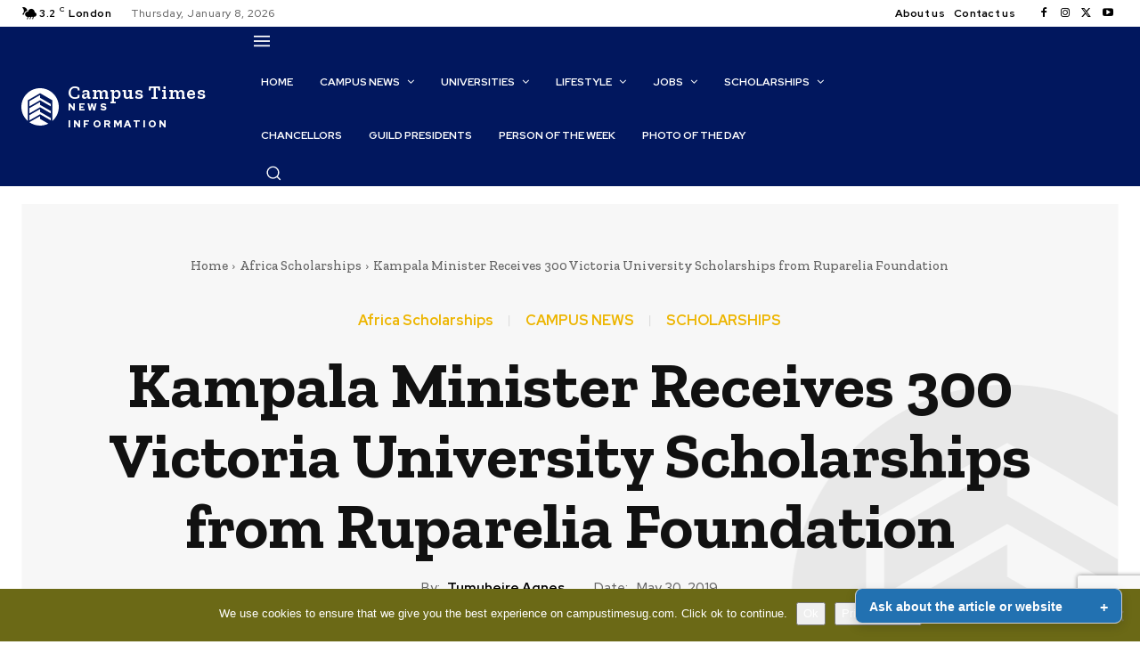

--- FILE ---
content_type: text/html; charset=utf-8
request_url: https://www.google.com/recaptcha/api2/anchor?ar=1&k=6LcVPBcrAAAAAJ_DtXwaQx_ZHgJqJ32i1JtVUDt1&co=aHR0cHM6Ly93d3cuY2FtcHVzdGltZXN1Zy5jb206NDQz&hl=en&v=9TiwnJFHeuIw_s0wSd3fiKfN&size=invisible&anchor-ms=20000&execute-ms=30000&cb=xef32dud2v8u
body_size: 48149
content:
<!DOCTYPE HTML><html dir="ltr" lang="en"><head><meta http-equiv="Content-Type" content="text/html; charset=UTF-8">
<meta http-equiv="X-UA-Compatible" content="IE=edge">
<title>reCAPTCHA</title>
<style type="text/css">
/* cyrillic-ext */
@font-face {
  font-family: 'Roboto';
  font-style: normal;
  font-weight: 400;
  font-stretch: 100%;
  src: url(//fonts.gstatic.com/s/roboto/v48/KFO7CnqEu92Fr1ME7kSn66aGLdTylUAMa3GUBHMdazTgWw.woff2) format('woff2');
  unicode-range: U+0460-052F, U+1C80-1C8A, U+20B4, U+2DE0-2DFF, U+A640-A69F, U+FE2E-FE2F;
}
/* cyrillic */
@font-face {
  font-family: 'Roboto';
  font-style: normal;
  font-weight: 400;
  font-stretch: 100%;
  src: url(//fonts.gstatic.com/s/roboto/v48/KFO7CnqEu92Fr1ME7kSn66aGLdTylUAMa3iUBHMdazTgWw.woff2) format('woff2');
  unicode-range: U+0301, U+0400-045F, U+0490-0491, U+04B0-04B1, U+2116;
}
/* greek-ext */
@font-face {
  font-family: 'Roboto';
  font-style: normal;
  font-weight: 400;
  font-stretch: 100%;
  src: url(//fonts.gstatic.com/s/roboto/v48/KFO7CnqEu92Fr1ME7kSn66aGLdTylUAMa3CUBHMdazTgWw.woff2) format('woff2');
  unicode-range: U+1F00-1FFF;
}
/* greek */
@font-face {
  font-family: 'Roboto';
  font-style: normal;
  font-weight: 400;
  font-stretch: 100%;
  src: url(//fonts.gstatic.com/s/roboto/v48/KFO7CnqEu92Fr1ME7kSn66aGLdTylUAMa3-UBHMdazTgWw.woff2) format('woff2');
  unicode-range: U+0370-0377, U+037A-037F, U+0384-038A, U+038C, U+038E-03A1, U+03A3-03FF;
}
/* math */
@font-face {
  font-family: 'Roboto';
  font-style: normal;
  font-weight: 400;
  font-stretch: 100%;
  src: url(//fonts.gstatic.com/s/roboto/v48/KFO7CnqEu92Fr1ME7kSn66aGLdTylUAMawCUBHMdazTgWw.woff2) format('woff2');
  unicode-range: U+0302-0303, U+0305, U+0307-0308, U+0310, U+0312, U+0315, U+031A, U+0326-0327, U+032C, U+032F-0330, U+0332-0333, U+0338, U+033A, U+0346, U+034D, U+0391-03A1, U+03A3-03A9, U+03B1-03C9, U+03D1, U+03D5-03D6, U+03F0-03F1, U+03F4-03F5, U+2016-2017, U+2034-2038, U+203C, U+2040, U+2043, U+2047, U+2050, U+2057, U+205F, U+2070-2071, U+2074-208E, U+2090-209C, U+20D0-20DC, U+20E1, U+20E5-20EF, U+2100-2112, U+2114-2115, U+2117-2121, U+2123-214F, U+2190, U+2192, U+2194-21AE, U+21B0-21E5, U+21F1-21F2, U+21F4-2211, U+2213-2214, U+2216-22FF, U+2308-230B, U+2310, U+2319, U+231C-2321, U+2336-237A, U+237C, U+2395, U+239B-23B7, U+23D0, U+23DC-23E1, U+2474-2475, U+25AF, U+25B3, U+25B7, U+25BD, U+25C1, U+25CA, U+25CC, U+25FB, U+266D-266F, U+27C0-27FF, U+2900-2AFF, U+2B0E-2B11, U+2B30-2B4C, U+2BFE, U+3030, U+FF5B, U+FF5D, U+1D400-1D7FF, U+1EE00-1EEFF;
}
/* symbols */
@font-face {
  font-family: 'Roboto';
  font-style: normal;
  font-weight: 400;
  font-stretch: 100%;
  src: url(//fonts.gstatic.com/s/roboto/v48/KFO7CnqEu92Fr1ME7kSn66aGLdTylUAMaxKUBHMdazTgWw.woff2) format('woff2');
  unicode-range: U+0001-000C, U+000E-001F, U+007F-009F, U+20DD-20E0, U+20E2-20E4, U+2150-218F, U+2190, U+2192, U+2194-2199, U+21AF, U+21E6-21F0, U+21F3, U+2218-2219, U+2299, U+22C4-22C6, U+2300-243F, U+2440-244A, U+2460-24FF, U+25A0-27BF, U+2800-28FF, U+2921-2922, U+2981, U+29BF, U+29EB, U+2B00-2BFF, U+4DC0-4DFF, U+FFF9-FFFB, U+10140-1018E, U+10190-1019C, U+101A0, U+101D0-101FD, U+102E0-102FB, U+10E60-10E7E, U+1D2C0-1D2D3, U+1D2E0-1D37F, U+1F000-1F0FF, U+1F100-1F1AD, U+1F1E6-1F1FF, U+1F30D-1F30F, U+1F315, U+1F31C, U+1F31E, U+1F320-1F32C, U+1F336, U+1F378, U+1F37D, U+1F382, U+1F393-1F39F, U+1F3A7-1F3A8, U+1F3AC-1F3AF, U+1F3C2, U+1F3C4-1F3C6, U+1F3CA-1F3CE, U+1F3D4-1F3E0, U+1F3ED, U+1F3F1-1F3F3, U+1F3F5-1F3F7, U+1F408, U+1F415, U+1F41F, U+1F426, U+1F43F, U+1F441-1F442, U+1F444, U+1F446-1F449, U+1F44C-1F44E, U+1F453, U+1F46A, U+1F47D, U+1F4A3, U+1F4B0, U+1F4B3, U+1F4B9, U+1F4BB, U+1F4BF, U+1F4C8-1F4CB, U+1F4D6, U+1F4DA, U+1F4DF, U+1F4E3-1F4E6, U+1F4EA-1F4ED, U+1F4F7, U+1F4F9-1F4FB, U+1F4FD-1F4FE, U+1F503, U+1F507-1F50B, U+1F50D, U+1F512-1F513, U+1F53E-1F54A, U+1F54F-1F5FA, U+1F610, U+1F650-1F67F, U+1F687, U+1F68D, U+1F691, U+1F694, U+1F698, U+1F6AD, U+1F6B2, U+1F6B9-1F6BA, U+1F6BC, U+1F6C6-1F6CF, U+1F6D3-1F6D7, U+1F6E0-1F6EA, U+1F6F0-1F6F3, U+1F6F7-1F6FC, U+1F700-1F7FF, U+1F800-1F80B, U+1F810-1F847, U+1F850-1F859, U+1F860-1F887, U+1F890-1F8AD, U+1F8B0-1F8BB, U+1F8C0-1F8C1, U+1F900-1F90B, U+1F93B, U+1F946, U+1F984, U+1F996, U+1F9E9, U+1FA00-1FA6F, U+1FA70-1FA7C, U+1FA80-1FA89, U+1FA8F-1FAC6, U+1FACE-1FADC, U+1FADF-1FAE9, U+1FAF0-1FAF8, U+1FB00-1FBFF;
}
/* vietnamese */
@font-face {
  font-family: 'Roboto';
  font-style: normal;
  font-weight: 400;
  font-stretch: 100%;
  src: url(//fonts.gstatic.com/s/roboto/v48/KFO7CnqEu92Fr1ME7kSn66aGLdTylUAMa3OUBHMdazTgWw.woff2) format('woff2');
  unicode-range: U+0102-0103, U+0110-0111, U+0128-0129, U+0168-0169, U+01A0-01A1, U+01AF-01B0, U+0300-0301, U+0303-0304, U+0308-0309, U+0323, U+0329, U+1EA0-1EF9, U+20AB;
}
/* latin-ext */
@font-face {
  font-family: 'Roboto';
  font-style: normal;
  font-weight: 400;
  font-stretch: 100%;
  src: url(//fonts.gstatic.com/s/roboto/v48/KFO7CnqEu92Fr1ME7kSn66aGLdTylUAMa3KUBHMdazTgWw.woff2) format('woff2');
  unicode-range: U+0100-02BA, U+02BD-02C5, U+02C7-02CC, U+02CE-02D7, U+02DD-02FF, U+0304, U+0308, U+0329, U+1D00-1DBF, U+1E00-1E9F, U+1EF2-1EFF, U+2020, U+20A0-20AB, U+20AD-20C0, U+2113, U+2C60-2C7F, U+A720-A7FF;
}
/* latin */
@font-face {
  font-family: 'Roboto';
  font-style: normal;
  font-weight: 400;
  font-stretch: 100%;
  src: url(//fonts.gstatic.com/s/roboto/v48/KFO7CnqEu92Fr1ME7kSn66aGLdTylUAMa3yUBHMdazQ.woff2) format('woff2');
  unicode-range: U+0000-00FF, U+0131, U+0152-0153, U+02BB-02BC, U+02C6, U+02DA, U+02DC, U+0304, U+0308, U+0329, U+2000-206F, U+20AC, U+2122, U+2191, U+2193, U+2212, U+2215, U+FEFF, U+FFFD;
}
/* cyrillic-ext */
@font-face {
  font-family: 'Roboto';
  font-style: normal;
  font-weight: 500;
  font-stretch: 100%;
  src: url(//fonts.gstatic.com/s/roboto/v48/KFO7CnqEu92Fr1ME7kSn66aGLdTylUAMa3GUBHMdazTgWw.woff2) format('woff2');
  unicode-range: U+0460-052F, U+1C80-1C8A, U+20B4, U+2DE0-2DFF, U+A640-A69F, U+FE2E-FE2F;
}
/* cyrillic */
@font-face {
  font-family: 'Roboto';
  font-style: normal;
  font-weight: 500;
  font-stretch: 100%;
  src: url(//fonts.gstatic.com/s/roboto/v48/KFO7CnqEu92Fr1ME7kSn66aGLdTylUAMa3iUBHMdazTgWw.woff2) format('woff2');
  unicode-range: U+0301, U+0400-045F, U+0490-0491, U+04B0-04B1, U+2116;
}
/* greek-ext */
@font-face {
  font-family: 'Roboto';
  font-style: normal;
  font-weight: 500;
  font-stretch: 100%;
  src: url(//fonts.gstatic.com/s/roboto/v48/KFO7CnqEu92Fr1ME7kSn66aGLdTylUAMa3CUBHMdazTgWw.woff2) format('woff2');
  unicode-range: U+1F00-1FFF;
}
/* greek */
@font-face {
  font-family: 'Roboto';
  font-style: normal;
  font-weight: 500;
  font-stretch: 100%;
  src: url(//fonts.gstatic.com/s/roboto/v48/KFO7CnqEu92Fr1ME7kSn66aGLdTylUAMa3-UBHMdazTgWw.woff2) format('woff2');
  unicode-range: U+0370-0377, U+037A-037F, U+0384-038A, U+038C, U+038E-03A1, U+03A3-03FF;
}
/* math */
@font-face {
  font-family: 'Roboto';
  font-style: normal;
  font-weight: 500;
  font-stretch: 100%;
  src: url(//fonts.gstatic.com/s/roboto/v48/KFO7CnqEu92Fr1ME7kSn66aGLdTylUAMawCUBHMdazTgWw.woff2) format('woff2');
  unicode-range: U+0302-0303, U+0305, U+0307-0308, U+0310, U+0312, U+0315, U+031A, U+0326-0327, U+032C, U+032F-0330, U+0332-0333, U+0338, U+033A, U+0346, U+034D, U+0391-03A1, U+03A3-03A9, U+03B1-03C9, U+03D1, U+03D5-03D6, U+03F0-03F1, U+03F4-03F5, U+2016-2017, U+2034-2038, U+203C, U+2040, U+2043, U+2047, U+2050, U+2057, U+205F, U+2070-2071, U+2074-208E, U+2090-209C, U+20D0-20DC, U+20E1, U+20E5-20EF, U+2100-2112, U+2114-2115, U+2117-2121, U+2123-214F, U+2190, U+2192, U+2194-21AE, U+21B0-21E5, U+21F1-21F2, U+21F4-2211, U+2213-2214, U+2216-22FF, U+2308-230B, U+2310, U+2319, U+231C-2321, U+2336-237A, U+237C, U+2395, U+239B-23B7, U+23D0, U+23DC-23E1, U+2474-2475, U+25AF, U+25B3, U+25B7, U+25BD, U+25C1, U+25CA, U+25CC, U+25FB, U+266D-266F, U+27C0-27FF, U+2900-2AFF, U+2B0E-2B11, U+2B30-2B4C, U+2BFE, U+3030, U+FF5B, U+FF5D, U+1D400-1D7FF, U+1EE00-1EEFF;
}
/* symbols */
@font-face {
  font-family: 'Roboto';
  font-style: normal;
  font-weight: 500;
  font-stretch: 100%;
  src: url(//fonts.gstatic.com/s/roboto/v48/KFO7CnqEu92Fr1ME7kSn66aGLdTylUAMaxKUBHMdazTgWw.woff2) format('woff2');
  unicode-range: U+0001-000C, U+000E-001F, U+007F-009F, U+20DD-20E0, U+20E2-20E4, U+2150-218F, U+2190, U+2192, U+2194-2199, U+21AF, U+21E6-21F0, U+21F3, U+2218-2219, U+2299, U+22C4-22C6, U+2300-243F, U+2440-244A, U+2460-24FF, U+25A0-27BF, U+2800-28FF, U+2921-2922, U+2981, U+29BF, U+29EB, U+2B00-2BFF, U+4DC0-4DFF, U+FFF9-FFFB, U+10140-1018E, U+10190-1019C, U+101A0, U+101D0-101FD, U+102E0-102FB, U+10E60-10E7E, U+1D2C0-1D2D3, U+1D2E0-1D37F, U+1F000-1F0FF, U+1F100-1F1AD, U+1F1E6-1F1FF, U+1F30D-1F30F, U+1F315, U+1F31C, U+1F31E, U+1F320-1F32C, U+1F336, U+1F378, U+1F37D, U+1F382, U+1F393-1F39F, U+1F3A7-1F3A8, U+1F3AC-1F3AF, U+1F3C2, U+1F3C4-1F3C6, U+1F3CA-1F3CE, U+1F3D4-1F3E0, U+1F3ED, U+1F3F1-1F3F3, U+1F3F5-1F3F7, U+1F408, U+1F415, U+1F41F, U+1F426, U+1F43F, U+1F441-1F442, U+1F444, U+1F446-1F449, U+1F44C-1F44E, U+1F453, U+1F46A, U+1F47D, U+1F4A3, U+1F4B0, U+1F4B3, U+1F4B9, U+1F4BB, U+1F4BF, U+1F4C8-1F4CB, U+1F4D6, U+1F4DA, U+1F4DF, U+1F4E3-1F4E6, U+1F4EA-1F4ED, U+1F4F7, U+1F4F9-1F4FB, U+1F4FD-1F4FE, U+1F503, U+1F507-1F50B, U+1F50D, U+1F512-1F513, U+1F53E-1F54A, U+1F54F-1F5FA, U+1F610, U+1F650-1F67F, U+1F687, U+1F68D, U+1F691, U+1F694, U+1F698, U+1F6AD, U+1F6B2, U+1F6B9-1F6BA, U+1F6BC, U+1F6C6-1F6CF, U+1F6D3-1F6D7, U+1F6E0-1F6EA, U+1F6F0-1F6F3, U+1F6F7-1F6FC, U+1F700-1F7FF, U+1F800-1F80B, U+1F810-1F847, U+1F850-1F859, U+1F860-1F887, U+1F890-1F8AD, U+1F8B0-1F8BB, U+1F8C0-1F8C1, U+1F900-1F90B, U+1F93B, U+1F946, U+1F984, U+1F996, U+1F9E9, U+1FA00-1FA6F, U+1FA70-1FA7C, U+1FA80-1FA89, U+1FA8F-1FAC6, U+1FACE-1FADC, U+1FADF-1FAE9, U+1FAF0-1FAF8, U+1FB00-1FBFF;
}
/* vietnamese */
@font-face {
  font-family: 'Roboto';
  font-style: normal;
  font-weight: 500;
  font-stretch: 100%;
  src: url(//fonts.gstatic.com/s/roboto/v48/KFO7CnqEu92Fr1ME7kSn66aGLdTylUAMa3OUBHMdazTgWw.woff2) format('woff2');
  unicode-range: U+0102-0103, U+0110-0111, U+0128-0129, U+0168-0169, U+01A0-01A1, U+01AF-01B0, U+0300-0301, U+0303-0304, U+0308-0309, U+0323, U+0329, U+1EA0-1EF9, U+20AB;
}
/* latin-ext */
@font-face {
  font-family: 'Roboto';
  font-style: normal;
  font-weight: 500;
  font-stretch: 100%;
  src: url(//fonts.gstatic.com/s/roboto/v48/KFO7CnqEu92Fr1ME7kSn66aGLdTylUAMa3KUBHMdazTgWw.woff2) format('woff2');
  unicode-range: U+0100-02BA, U+02BD-02C5, U+02C7-02CC, U+02CE-02D7, U+02DD-02FF, U+0304, U+0308, U+0329, U+1D00-1DBF, U+1E00-1E9F, U+1EF2-1EFF, U+2020, U+20A0-20AB, U+20AD-20C0, U+2113, U+2C60-2C7F, U+A720-A7FF;
}
/* latin */
@font-face {
  font-family: 'Roboto';
  font-style: normal;
  font-weight: 500;
  font-stretch: 100%;
  src: url(//fonts.gstatic.com/s/roboto/v48/KFO7CnqEu92Fr1ME7kSn66aGLdTylUAMa3yUBHMdazQ.woff2) format('woff2');
  unicode-range: U+0000-00FF, U+0131, U+0152-0153, U+02BB-02BC, U+02C6, U+02DA, U+02DC, U+0304, U+0308, U+0329, U+2000-206F, U+20AC, U+2122, U+2191, U+2193, U+2212, U+2215, U+FEFF, U+FFFD;
}
/* cyrillic-ext */
@font-face {
  font-family: 'Roboto';
  font-style: normal;
  font-weight: 900;
  font-stretch: 100%;
  src: url(//fonts.gstatic.com/s/roboto/v48/KFO7CnqEu92Fr1ME7kSn66aGLdTylUAMa3GUBHMdazTgWw.woff2) format('woff2');
  unicode-range: U+0460-052F, U+1C80-1C8A, U+20B4, U+2DE0-2DFF, U+A640-A69F, U+FE2E-FE2F;
}
/* cyrillic */
@font-face {
  font-family: 'Roboto';
  font-style: normal;
  font-weight: 900;
  font-stretch: 100%;
  src: url(//fonts.gstatic.com/s/roboto/v48/KFO7CnqEu92Fr1ME7kSn66aGLdTylUAMa3iUBHMdazTgWw.woff2) format('woff2');
  unicode-range: U+0301, U+0400-045F, U+0490-0491, U+04B0-04B1, U+2116;
}
/* greek-ext */
@font-face {
  font-family: 'Roboto';
  font-style: normal;
  font-weight: 900;
  font-stretch: 100%;
  src: url(//fonts.gstatic.com/s/roboto/v48/KFO7CnqEu92Fr1ME7kSn66aGLdTylUAMa3CUBHMdazTgWw.woff2) format('woff2');
  unicode-range: U+1F00-1FFF;
}
/* greek */
@font-face {
  font-family: 'Roboto';
  font-style: normal;
  font-weight: 900;
  font-stretch: 100%;
  src: url(//fonts.gstatic.com/s/roboto/v48/KFO7CnqEu92Fr1ME7kSn66aGLdTylUAMa3-UBHMdazTgWw.woff2) format('woff2');
  unicode-range: U+0370-0377, U+037A-037F, U+0384-038A, U+038C, U+038E-03A1, U+03A3-03FF;
}
/* math */
@font-face {
  font-family: 'Roboto';
  font-style: normal;
  font-weight: 900;
  font-stretch: 100%;
  src: url(//fonts.gstatic.com/s/roboto/v48/KFO7CnqEu92Fr1ME7kSn66aGLdTylUAMawCUBHMdazTgWw.woff2) format('woff2');
  unicode-range: U+0302-0303, U+0305, U+0307-0308, U+0310, U+0312, U+0315, U+031A, U+0326-0327, U+032C, U+032F-0330, U+0332-0333, U+0338, U+033A, U+0346, U+034D, U+0391-03A1, U+03A3-03A9, U+03B1-03C9, U+03D1, U+03D5-03D6, U+03F0-03F1, U+03F4-03F5, U+2016-2017, U+2034-2038, U+203C, U+2040, U+2043, U+2047, U+2050, U+2057, U+205F, U+2070-2071, U+2074-208E, U+2090-209C, U+20D0-20DC, U+20E1, U+20E5-20EF, U+2100-2112, U+2114-2115, U+2117-2121, U+2123-214F, U+2190, U+2192, U+2194-21AE, U+21B0-21E5, U+21F1-21F2, U+21F4-2211, U+2213-2214, U+2216-22FF, U+2308-230B, U+2310, U+2319, U+231C-2321, U+2336-237A, U+237C, U+2395, U+239B-23B7, U+23D0, U+23DC-23E1, U+2474-2475, U+25AF, U+25B3, U+25B7, U+25BD, U+25C1, U+25CA, U+25CC, U+25FB, U+266D-266F, U+27C0-27FF, U+2900-2AFF, U+2B0E-2B11, U+2B30-2B4C, U+2BFE, U+3030, U+FF5B, U+FF5D, U+1D400-1D7FF, U+1EE00-1EEFF;
}
/* symbols */
@font-face {
  font-family: 'Roboto';
  font-style: normal;
  font-weight: 900;
  font-stretch: 100%;
  src: url(//fonts.gstatic.com/s/roboto/v48/KFO7CnqEu92Fr1ME7kSn66aGLdTylUAMaxKUBHMdazTgWw.woff2) format('woff2');
  unicode-range: U+0001-000C, U+000E-001F, U+007F-009F, U+20DD-20E0, U+20E2-20E4, U+2150-218F, U+2190, U+2192, U+2194-2199, U+21AF, U+21E6-21F0, U+21F3, U+2218-2219, U+2299, U+22C4-22C6, U+2300-243F, U+2440-244A, U+2460-24FF, U+25A0-27BF, U+2800-28FF, U+2921-2922, U+2981, U+29BF, U+29EB, U+2B00-2BFF, U+4DC0-4DFF, U+FFF9-FFFB, U+10140-1018E, U+10190-1019C, U+101A0, U+101D0-101FD, U+102E0-102FB, U+10E60-10E7E, U+1D2C0-1D2D3, U+1D2E0-1D37F, U+1F000-1F0FF, U+1F100-1F1AD, U+1F1E6-1F1FF, U+1F30D-1F30F, U+1F315, U+1F31C, U+1F31E, U+1F320-1F32C, U+1F336, U+1F378, U+1F37D, U+1F382, U+1F393-1F39F, U+1F3A7-1F3A8, U+1F3AC-1F3AF, U+1F3C2, U+1F3C4-1F3C6, U+1F3CA-1F3CE, U+1F3D4-1F3E0, U+1F3ED, U+1F3F1-1F3F3, U+1F3F5-1F3F7, U+1F408, U+1F415, U+1F41F, U+1F426, U+1F43F, U+1F441-1F442, U+1F444, U+1F446-1F449, U+1F44C-1F44E, U+1F453, U+1F46A, U+1F47D, U+1F4A3, U+1F4B0, U+1F4B3, U+1F4B9, U+1F4BB, U+1F4BF, U+1F4C8-1F4CB, U+1F4D6, U+1F4DA, U+1F4DF, U+1F4E3-1F4E6, U+1F4EA-1F4ED, U+1F4F7, U+1F4F9-1F4FB, U+1F4FD-1F4FE, U+1F503, U+1F507-1F50B, U+1F50D, U+1F512-1F513, U+1F53E-1F54A, U+1F54F-1F5FA, U+1F610, U+1F650-1F67F, U+1F687, U+1F68D, U+1F691, U+1F694, U+1F698, U+1F6AD, U+1F6B2, U+1F6B9-1F6BA, U+1F6BC, U+1F6C6-1F6CF, U+1F6D3-1F6D7, U+1F6E0-1F6EA, U+1F6F0-1F6F3, U+1F6F7-1F6FC, U+1F700-1F7FF, U+1F800-1F80B, U+1F810-1F847, U+1F850-1F859, U+1F860-1F887, U+1F890-1F8AD, U+1F8B0-1F8BB, U+1F8C0-1F8C1, U+1F900-1F90B, U+1F93B, U+1F946, U+1F984, U+1F996, U+1F9E9, U+1FA00-1FA6F, U+1FA70-1FA7C, U+1FA80-1FA89, U+1FA8F-1FAC6, U+1FACE-1FADC, U+1FADF-1FAE9, U+1FAF0-1FAF8, U+1FB00-1FBFF;
}
/* vietnamese */
@font-face {
  font-family: 'Roboto';
  font-style: normal;
  font-weight: 900;
  font-stretch: 100%;
  src: url(//fonts.gstatic.com/s/roboto/v48/KFO7CnqEu92Fr1ME7kSn66aGLdTylUAMa3OUBHMdazTgWw.woff2) format('woff2');
  unicode-range: U+0102-0103, U+0110-0111, U+0128-0129, U+0168-0169, U+01A0-01A1, U+01AF-01B0, U+0300-0301, U+0303-0304, U+0308-0309, U+0323, U+0329, U+1EA0-1EF9, U+20AB;
}
/* latin-ext */
@font-face {
  font-family: 'Roboto';
  font-style: normal;
  font-weight: 900;
  font-stretch: 100%;
  src: url(//fonts.gstatic.com/s/roboto/v48/KFO7CnqEu92Fr1ME7kSn66aGLdTylUAMa3KUBHMdazTgWw.woff2) format('woff2');
  unicode-range: U+0100-02BA, U+02BD-02C5, U+02C7-02CC, U+02CE-02D7, U+02DD-02FF, U+0304, U+0308, U+0329, U+1D00-1DBF, U+1E00-1E9F, U+1EF2-1EFF, U+2020, U+20A0-20AB, U+20AD-20C0, U+2113, U+2C60-2C7F, U+A720-A7FF;
}
/* latin */
@font-face {
  font-family: 'Roboto';
  font-style: normal;
  font-weight: 900;
  font-stretch: 100%;
  src: url(//fonts.gstatic.com/s/roboto/v48/KFO7CnqEu92Fr1ME7kSn66aGLdTylUAMa3yUBHMdazQ.woff2) format('woff2');
  unicode-range: U+0000-00FF, U+0131, U+0152-0153, U+02BB-02BC, U+02C6, U+02DA, U+02DC, U+0304, U+0308, U+0329, U+2000-206F, U+20AC, U+2122, U+2191, U+2193, U+2212, U+2215, U+FEFF, U+FFFD;
}

</style>
<link rel="stylesheet" type="text/css" href="https://www.gstatic.com/recaptcha/releases/9TiwnJFHeuIw_s0wSd3fiKfN/styles__ltr.css">
<script nonce="8SDfnySEYAmB_rK4FVl1-g" type="text/javascript">window['__recaptcha_api'] = 'https://www.google.com/recaptcha/api2/';</script>
<script type="text/javascript" src="https://www.gstatic.com/recaptcha/releases/9TiwnJFHeuIw_s0wSd3fiKfN/recaptcha__en.js" nonce="8SDfnySEYAmB_rK4FVl1-g">
      
    </script></head>
<body><div id="rc-anchor-alert" class="rc-anchor-alert"></div>
<input type="hidden" id="recaptcha-token" value="[base64]">
<script type="text/javascript" nonce="8SDfnySEYAmB_rK4FVl1-g">
      recaptcha.anchor.Main.init("[\x22ainput\x22,[\x22bgdata\x22,\x22\x22,\[base64]/[base64]/bmV3IFpbdF0obVswXSk6Sz09Mj9uZXcgWlt0XShtWzBdLG1bMV0pOks9PTM/bmV3IFpbdF0obVswXSxtWzFdLG1bMl0pOks9PTQ/[base64]/[base64]/[base64]/[base64]/[base64]/[base64]/[base64]/[base64]/[base64]/[base64]/[base64]/[base64]/[base64]/[base64]\\u003d\\u003d\x22,\[base64]\\u003d\\u003d\x22,\[base64]/DlcKmwp5mLMKNw4d4w5F4wqlbw41KwrE+w6vCjcKZMUnCi3J2w5wowrHDnV/DjVxxw71awq50w7Ewwo7DqR09ZcKJccOvw63CrcOAw7VtwoTDq8O1woPDgEM3wrUmw5vDsy7CsXHDklbCkVTCk8Oiw5TDn8ONS0dXwq8rwq7DuVLCgsKGwpTDjBVSM0HDrMOXbG0NIsKCewowwqzDuzHCocK9CnvCm8OiNcOZw6HChMO/[base64]/CpGTCiTE8w4rDmBxqwr3DhcK/wovCjcKqSsO7wqbCmkTCl3DCn2Faw7nDjnrCj8KEAnY7UMOgw5DDkwh9NRfDi8O+HMKjwqHDhyTDg8O7K8OUOGJVRcOhV8OgbCUYXsOcFMKQwoHCiMK9wpvDvQRLw7RHw6/Dt8O5OMKfWcKUDcOOJsOkZ8K7w4/Dl33CgmbDgG5uAcK2w5zCk8OJwo7Du8KwQcO5woPDt0URNjrCqw3DmxNGA8KSw5bDkTrDt3YBFsO1wqtHwq12UgHChEs5c8Kewp3Ci8Ofw4Fae8K/PcK4w7xxwq0/wqHDvcKAwo0NSEzCocKowrYkwoMSCcOhZMKxw6zDmBErTsOQGcKiw5DDrMOBRB1Ew5PDjSXDjTXCnTdkBEMAOgbDj8O4GRQDwoTCrl3Ci1/CtsKmworDtMKQbT/CnSHChDNidmvCqXjCsAbCrMOZLQ/DtcKUw47DpXBEw7FBw6LCthTChcKCEMOSw4jDssOBwqPCqgVFw7TDuA1Ww5rCtsOQwrXCsF1iwoXCvW/CrcKSPcK6wpHCsl8FwqhcaHrCl8KzwrAcwrdrY3Vyw5bDuFtxwppFw5LDgiISESlLw7oawr3CvlIIw5x/w5LDmg3Ds8OPEsObw6vDt8KJUsOew5UBe8KwwrIqwqIww6jDlMO3F2oywq3DnsOiwrcjw5rCl1rDtsK/Lg7DvgJhwqbCgsK5w4lBwplXfMK3fDpPEFBSKcOYEsKiwohjaQPCosOOVFnChMODwrDDqsKCw7EKZsK3KcOwPcOJQGEWw7oTNw/CosKIw7ZVw50QY1V/[base64]/DijVIw7XCtcOWa8Omw7xEEU3CsjTCm8KqNsOoDsKCNy/Ck3MYOcKmw5PCtMOBwrh3w57CgMOjHMOYNFhYB8KrCHpbHFbCp8Kzw6J7wpLDhgrDq8K6VcKqw4ISZcK1w4rCiMKPSDXDtm7Co8KjdMONw47CtFvClC0XI8OrKcKXwp/DuAfDhcOdwqnDucKSwpkmXT7ChMOsTWs4S8K/[base64]/CgU/DksKafHRjVsOzThAUw6DDmsOvw4vDkzB/wpE2w4QzwrXDp8KuH3cAw4fDr8OiB8KAw4UbInXCgcOeFCoFw4F8QcKRwoDDhDnChG7CmsOAP2jDrsOjwrfCpMO9d0/[base64]/[base64]/Ci8OkUAleF8OPwpwBwpnDrmtzw7l7wp5LNcOGw4ozai/CmsKOwotGwqc2S8OEFcKxwqdlwqIAw6lJw6LCmgjDvsKSbVbDsWRzw7rDuMKYw4F2G2HDrMK6w6Mvwph/[base64]/HEg/[base64]/CkEwsw5DDuMKcwpUXQMOWAsKwwpc+w6QjwpbDo8ODw7kFGWNJDMKwECJPw5N7wpw0eAVYNk3Dq3TDuMKsw7hIZRQVwofDt8Odw5w5wqfCqcOowoFHGMOEWCfDgAYMeFTDqkjDu8O/wpsHwoFoB3c2woHCviU4UgxEP8OEw7jDpE3Dl8OeW8KcEwhTJE7CimrDs8Oqw5DCi27CuMKhH8Ozw6Jzw5/CrsKKw7FQCsKlFMOiw6vCkRJsERLDoyPCo2nDlMKRecKtEikhw4VEeg3CoMOFGcODw6E3wqRRw5ISw6HDhcKswpLDlU8qHXHDpsOFw6jDo8OxwqTDsS9sw45Qw57DrFrCiMOeZcOjwrzDj8KcfMOtUHltU8O3wo7DozvDgMOAYMKqw6x7wq83woXDucOxw4/DtVfCvsKEGMKYwrXDmsKOTsKTw4AGw6YKw44xFsOuwqZawq4eTmbCslzDlcKOSMKXw7bCtFLCmip/dWjDi8O/w67CpcOyw7PCmsO2wqfDkj3CoGU6wo9Qw6fDmMKewpPDh8Ocwq/[base64]/DkcO1woQfFltTw7nDnsKzeMKwIg3CmToUwr3CgcKJw48eCSJtw7DDjsOLWQNxwoTDosKAfcO4w7vDkHFxTUXCoMOLUMKTw4nDnATDkcO5woTCu8OlanFbYMK/wqsIwofDhcOwwqHDuGvDlsK7w6lscsOSwooiQcKawpJ6H8KKAsKDw4NCNsKyZMO+wo3DgmIkw6dYw5wwwqkBEcORw5RVw7s7w6pawonCvcOgwotjPSvDq8KQwp0JZsOsw6Qwwr1nw5PCh2XDgUt1woLDq8ONw6Rkw7k/[base64]/[base64]/DogYEw5DCj2wzwpjCtg4JBAkLVgVVYiMUw44yWcKSH8KuDzPDpV7Cn8K5w5AVTzXDq3t8wq/CiMKmwrTDkcOVw7vDmcOdw68Aw5nCqxzCmcKmbMOvw51qw4p5w51UOMO1YGPDl098w67ClcOGcgDClgAfw6MHNsOWwrbDixLCkMOfdT7DqsOnVXLDqMOHBCfCvy7DqVguN8KSw44gwrXDpg/Ck8Kzwr7DnMKjbMOlwpdiwprCvsOwwqgCw7DDssKUdMOKw6oqRcOoISgnwqDClMKHw7wPSUfCuXPCj3BFJx9awpLCvsOqwpvDr8KXRcKBwoLDtEU5KsKAwqxlwpvCmcKCKAzCkMK/w7HCgnQ1w6fCn2tLwoA5FMKow6g6WcOCY8KLaMOwPMOQw53DoQDCqMOleHMVGnjDkcOfasKpLHw3YRIVw5Z0wrsyb8Ohw4NhSwVQYsKPTcKMwq7DlxXCjMKOwqPCrT7CphXDpMKPX8OSw4ZrB8KzV8OtMDPDkMONwp3DvmRqwrzDksKpGz3CvcKSworCni/Dt8OuZi8Uw75Jd8KTwqlnw7fDsATCmRYWY8K8wrc/BsOwPWLCiWhVw5TCpsO6AcKowozClBDDm8O6HCjCtX3DrcO1P8OjXsOtw6vDocO6OcOQw7HDmsKKw6nCmkbDpMKuVxJ0SG3DuhR9wo0/wpsYw6HDo1luc8O4TcObPcKuwqkASsK2wqLCmMK6fjrDicKKwrcAN8OBJXsHwos7MsOAdksbUHp2w7gDGWR0acOtEMOJTsO/wpLDmMKpw7Z9w6AcdMKywrVkdX4kwrXDri8WFcO/UFIswp/CpMOVwrl1wovCmMKwUsKnw7HDnDjCocOfBsO1wq/DlEzCvSDCu8Olwo5Hw5HDq3zCssOxQ8OAHGrDpMO/[base64]/DljBsw64aEMOUwohSw7xoAsKjeFQhd3AcfsOpT3w1LcO3w443f2LDg3/[base64]/Bw4qVjFzaC8gwr0iwpLDh8K3acO4QQzCgsK9YlwyfsOkG8Oew73DscKYTxolwrzCuwfDrjDDv8KkwpXCqkdBwrJ+GyrCnHDDnMKfwqt/IgJ9JQfDgVXDvh3DmcKANcKewqrCkAcawrLCscOeQcKMHcOYwppgLcKoQkshb8OEwrp6dARjIMKiw5VGOz5pwqPDuFY9w6TDn8KmLcO+RlDDukQ9a3rDmCIEZMOvPMOnccK/w7LDusK8AD8mfsKBLy/CjMK9wqR4SHgxYsOENQFTwozCtMKWGcKsBcK3wqDCksO1L8OJZsOBw6XDncKjwop4w5HCgS0LNgZzMMOVA8KYZQDDhcOew7AGCnwMwoXCg8KSb8OvclLCq8K4XX1cw4AwT8OTcMOMwqY0woV5GcOGwrxswqcHw7rDlcO6BR8/LsOLPx/[base64]/CsMOgCMK2D0LDjcOvKcOIGlHDtsODK8OJSw7DmsKZHcO2w54Iw7l8wpbCqMOAGcKXwpUIw5RRbGnCkMOoYsKlwoDCsMOEwql7w5DCk8OLYUYvwrHDrMOWwq9Rw5/DkMK9w6U8w5PCvz7DoCR1PkkAwowmw6/Cs03CrQLDgVh3Y2sMQsOYQ8O9wqvCpGzDsEnCusK7InU6KMKQfhxlw606WHV5wo0GwpLDo8K5w7jDoMKffRFNwpfCoMOyw6lBK8KHIADCrsOJw4xdwqoyTH3DssOgOHh8GwTDqgXDixsIw7Qmwqg+IMOywqxwI8OLw7omWsOaw5cYCmUEKyJQwo/Dniogdm7CplUmIcKjXgE8B3UOeRUgY8OxwoLCpsKEwrVpw7wBT8KnNcOQw7lpwpXDgcKgHjIrVgHDr8OEw552TcOYwqvCqmN9w6XDiRfCrsKTKMORwr99EHBoCilfw4pnPifCjsKLHcO5K8KyaMKGwqHDnsOJdlFwLR/Cv8OXXHDChmTDkg8cw518BsOOwpNSw6TCslhFw7vDv8ORwrBaYsKNwp/DhU/[base64]/Cn8KeLk3DjMKGMcKTE0LDkcOWGTEJw7/DqMKnOsOkNHzCqALDpcOpwrbDmGxOIVB/w6oxw7wUwo/[base64]/SsK0wpJMJ05gwofDqCpoeXNMVcKVXMOORBnChm3CiCQOLiAgw4rCo0MREcKvDsOOaRLDrApeMsKPw4gjT8O8woZ9WMOuwrnCjHILV19xQwkoM8K5w4DDn8KQfcKrwotow4bCrTvChghMw5/CmEnCg8KYwpoGwo7Dm1LCqm5dwqMyw4DCrioLwrBhw7rCm3vCkS1zBSRAbiZow5PDkcKOD8K6WQ8pfcKowoHCvMKVw4/CjsOjw5FyP3nCkg8Hw4ZVT8OBwp7CnHzDk8K+wrpSw4vCrcO3YQfDo8O0w7fCvG17IUHCqMK8woxlKD5bQMKJwpHCi8KJHl5jw7XDqMK6wrrCmMO7w5kBXcOwO8Orw40Wwq/Dg0BKFhcrCsK4dEXCj8OFVyRyw63CicOdw5NTeUHCryXCmcO4JcOncVnCkQtgw6cvDkzDlcO+Q8OXMx98eMKxOUNwwq4Zw7fCksOVTTnCu1J0w73DisOvw7kBwo/DnMOzwovDkkPDkA1Jw7PCocOaw4Y7N2RDw51zw4Uhw5vCgHJXVXnCjRrDuSdvKiQILcOoa1kOwolIUhpgWw7CjVsPwqnCncKHwp8lRAXDrWJ5wqsgw4LDrAY3UsOFbSlUwp1BGcO9w7otw4vCqHsrwrnDjcOfYgHDvxnDmTxswpQ7DcKFw4Y6wo/ClMObw7XCjDFvWsKYYMOQNCTCnBXDnsKYwqJlYcO6w6o0FsORw5Fdwrp/[base64]/wqljZxtQwqcwF13Cpw/CsGkUw4zDoWHClMKIHMK8w7EPw5FIdgIETwVyw6/CoRdDwrjDpSDCl3ZVRQrDgMOOf3DDicOhRsOEw4M/[base64]/DrRzClGjDqikow59Mw7/DssO3w6zCsiMfw7nDslbDpMKMw4UXw5PCkV3CnitMc0wEFi7CmcK3wppVwqTCnCbDucOYwqY4w7DDlMK1EcOGLMK9OTrCiCQEw5fCscOhwqnDtcOqOsOdKCJZwotcAFjDq8OpwrRKw67DrVvDmUnCoMO5ecOLw58sw49SRRPCmFHDtFR6YTTDr3nDuMKcRD/Di1NUw7TCscO1w6fCqEdvw41PLmvDnBhjw4/[base64]/Yipdw4gVZSAzaMOgBFheXgPClcK5w5YoVXByI8Ozw6vDnAsRF0NQOcKrwoTDnMOvwqrDn8KNOMOXw6fDvMK/BlXCvcOZw67Cu8KpwpVTfMOOwqPCgHTDgmPCpcOBw6HDh3XCtGsUKRskw4kkP8OJI8KGw4F2w6URwrTDiMOwwr42w6HDvmkpw5FEacKAL2jDjAl8w4RNwrBTYwjDphYewoENKsOswoYfPMOzwoojw5t9T8KsXnIaCMObNMKcemAIw4N/I13DssOfF8KTwqHCrQ7Dlj7CksKUw5TDngFLM8O7wpDCosOVQ8OiwpVRwrnDqMOJaMKaasOrw4zDrMKuPkwGwrg/[base64]/DqsONwq1jw6bCmBrDn8K5SmbDnn1QwqHCuyBkYhDDjydhw53DlWwUwrLCvcOyw6vDvSDCoSvCjkxffjoxw5TCqB1HwoDChMK+wqXDtkIAwoQGDRDCuz1DwpzDlsOtNg/Cp8OgeAXCghnCvMKqw7HCsMK0wrXDpcOtflXCq8KmFBAsBsK6wqTDij4PY1ENcsKoX8K6akzCpXrCvcOKJAjCssKWHsO1UMKzwrp6JsO7ZcOCFmF7FMKowotRT0/[base64]/wqLCrgTDo8O7w60KwqbDhMK3w6ROIRTDgcOOQsKJIsKvbcK9FMOkccKsWj1zW0fCgHvClMOAdkTCmsO6w63CisO2wqfCsQ3Ck3kCw6/DhAULVS/[base64]/wqfDkXguD3R6P2o7wrlEWR0fw6/CsyhUU03Dm0jDqMOcwolwwrDDoMK3GcOGwrc5wo/[base64]/[base64]/[base64]/CqynCrmbCocOeZxnCosKnJVLDt8OeOcKMVcKDNsOCw4HDinHDusKxwpAuNcO9fMOHL2w0VMOew5/CnsKew7Y4wqnDlzHDhcKaFBHCgsOncUc/w5XDi8K2w7kCwrjCkmrDncOxw6JHwoLCqMKiM8OEw5I/Z2MAC3DCnsKxMMKkwovClFXDq8KLwqfCjsKZwrfDhCs8BR/CkQbCpXAGGzlGwqI2CMKWGUx3w7zCpwrDonDCi8KgHcKVwpY+UcOzwqbCkkbDpwQuw7bCm8K/[base64]/Ct2wUGy0EIyxtYHTCtsOMwrRmVWjDj8OmMQfCgV9Lwq/DpMKfwoDDlMKCQR14LxB3Mg8FZEzDgMOhIAwPwpDDnhDDvMK+FHp3w6kswpFBwrnCqcKXw5V/X1tMKcObfDcUwo0AYcKteh3DssOHw4RMwqTDn8OFdsK3wq/CrRHCn214w5HDscOTw5TCsw/[base64]/[base64]/[base64]/XBzCp8KzW3rDscOhH8KzVGHCk8KqcTYAJ8ObTWjCu8O6f8KSwqTCpSVQwojCl3UmJsOhCsOiRwc2wrPDkCtSw7YCMy8yLFgtFcKJZH9+wqsKw6vDsVAxNlPCmwTCoMKDfWI4w4ZewqpcDcKwJ0ZywoLDpcKSw4Vvw7DDhGXCvcO2fCdjdz8Sw4hhYcK4w7/CiCUSw5bCnhgAUjzDmMOYw4rCrMOuwoYWwozCnilOwqbCm8OmEcKHwqISwpzDqAHDjMOkGztFNsKKwqsWZ0s9w5YGHW4OEMOHQ8OqwoLDhcO3JE9geSRqIsKIwpMdwrVCbx3CqSISw4DDj04Cw54Zw43CuB8pZVbDm8OYw45yIcOUwpvDkm/DqsOYwrXDusOef8O4w6HDsHMzwqRMAsKww6XDtsO7HGIJw6zDmXnCgcOWGhDDisOcwqnDisOZwp/DggHDtcKVw4TCmzA5Gkkuej9oEMKQOEoWSgV6LDfCnjTDjXpTwpTDpBM/Y8Olw7RCw6PDtBPDpVLDrMKzwpk4Dk1qYsOuZiDChsOrXwvDt8Oxw7Fgw6kPN8O5w4t7YcOxQBBTesOOwoXDhjlMw7XCpTfCuzHCh3DDh8K+w5F7w5LDoznDiwJ/w4EgwqjDpcOmwqkuaHnDlsKdbgpwSGdgwrNpYSvCusO/QMKiBWNuwqlhwr5cHsKXU8ONwoPDjcKMwr3DuyEkRMKfJ2LDnkJsDAUrwqNIY1IifcKSLWdlVWZzIz5mR18BJsO1HVdmwq3Dv3fDocK3w6otw53DuxrDlUFxeMKyw7rCuUQXIcKkN0/CucK3wpgRw7jCiG4Wwq/Cs8Onw6DDk8ORJcOewqjDnlJgPcOpwrlIwpQvwoxiDUkUO24MLsO8woDDpcK/T8K0wpTCoWF3wrjCjVwzwokNwptrw7wwVMOoNcO2wpI1VMOcwpUyYxV2wqQCOERzw7YzPcOGwonDkDbDvcKqwqjCnRTCgibCk8OGS8OSesKGwr44wrAtNcKXwqolbsKawpM2w6HDhj/DnWRXSDXDiSEfJMKAwr3ChcOjARrCn343w482w64cw4PCmTNQD3jCosOyw5EzwrrDl8K/[base64]/CiQLDlWnCsRDDnsOnw49xwqFOwqBwZxzCjETDjCvDnMOtSD0HWcOfc0Iybm/[base64]/CusKuP8Kuw6bDm0zDlMOHHsO+RcOleVYnwrwbHcONLMOvD8KZw4zDihfDvMKRw6g8CcO+G2HCoWd3wqBOFMOHaHtOUMOswoJlfmbCuXbDpXXCizXCq20dwqMgwp3CnRbCqCFWwpxMw6DDqjfCoMKmCWzDmVHDjsOAwoTDscONNF/DjsO6w6s7wqrCuMO6w5/DsmdvbBdfw44Iw7l1FQ3Cj0UUw4zCj8OZKRg/EsKxwpbCplUOwppNAMObwpwVWG3CsXbDgcKQFMKJTVY5LcKTw7Erw5jDhh9yMCMdOgp/wrPDl34Qw6AewqhoPULDjMO1woTCjQceQcKJEcK8wokbPnlwwoEWHcKjTcKzfShEMS7DgMO4wozCv8KmUMOVw4DCjS48wp/Do8OOSMKAwrROwofDgkQDwp3CqMOfT8O7H8Kcwq3CsMKGR8ORwrBfw73DqsKmaHI6woLCn31Cw49HF0RjwrDDkgnCm0HCs8OJYlnDhcKHZhhxeQZ1w7AfKRweWMOWdGl8P387LxNEO8O6M8O/KsKRMMK2w6EIGcOPEMOQc17CksOiCRHDhS7DgsORUsOMUGBSdMKnaCzCkcOEYMOjwoZ1bsOrT0jCq1lmbMK2wovDnXLDscKjDgwkCxTChjMOw64/[base64]/w47CosKCw5LDv8KobMOzw5fCn8OzwpDCrsKbw6FCwoJQQHhqLcK3woDDjcOrKhNRHlkGwp8CGjXCusOKPMObwoLCt8Oow7zDpcO/[base64]/DuztLwqkzw6tlwrXDi8OgdQdEQlzDqsKiKAzCqsK8w57Dn2USw73DmHXDrcO5wobCkEvDvRJpXgB0wonDiBzCrWlfCsOjwqk4RCXDk01WQMKFw43Cj3tZwr/DrsKIRTPDjnTDqcKNEMOSJTjCn8OiGQhdQG8tL3YEwojDswTDmRwAw7/CtA7DnEB8LcOBwq3DlknChWMew7XDnMO8Nw7CvcOdZsOOOHQ9UDvCpCxnwqYkwprDihzCtQ4HwrvDrsKKQsKBP8KLw6rDg8Khw410HMKJDsK6P27CizfDgAcWLSbCosODwr8+VWp/[base64]/CqwTDolfDhMOmwpHDs8KVw64UDMOow7dGMxnCtFfCmEDCoVXDqhInclzDv8OHw4/Dp8KgwpjCqGRqZFnConp7e8KQw7bCqcKtwqjChC3DlxNRbBNVIUlZdG/DrHbDjMKZwrzCgMKcIsO3wpjDsMKFQmnDiUrDp2vDlcKSBsOHworDqMKaw5fDpMKjKWVVwrhwwqbDghNbwpXCvMOxw68awrx5wrPCvcOeJA3Drg/DucOVwr11w5wGXsOcwofClUnCrsO/w77ChcKnSzDDuMKJw6fDtjDDsMKoCmrClVACw6PCpMOBwrE8AMO3w4DCh2ZZw58qw7/ChcOvdsOdAB7CtMOIQFbDmFUywpjCgzQbw61ow6glZ0XDinRnw49JwrUXwqFkw51SwpZmNWHCpmDCvcOew6zChcKCw7IFw6tpwohfwoXCncOpKy01w4Ukwp1RworClxnDqsOFRsKGC3bDgWl1T8O+cGh2bMO3wprDig/Cohosw5Yww7fDlsKgwokYW8KZw7Z/w5B9MF4kw5FoPl4Jw7PCrCnDp8OYGMOzWcO4DUs+QDZHwqTCvMOKw6tIc8O6woQ/[base64]/wqPCsAg1wqQkScOtQX8nYMKcwqDDrSzCjgFbwqnCt0jClMKyw6DDr3HDq8OowqDDhcOrRMKGTXfCpsO5LMKuCiVFQk93cB7Co19Cw7vCpynDmWvDmsOBBMOsV2ACNkbDv8KPw5EtJyjChMK/wo/CncK/w4gHHMKuwrtqUcK7cMOyZMOuw6zDl8KjLzDCkhdNNXQ/woMFMMOdBy5TRcKfwpTDksOmw6F7Z8OjwoTClhE8w4bDs8KgwrTCusKMw6xpwqHDihDDoU7Co8K6wqvDo8OWwpvDtsKKwojCkcKOGD0LEMOSw7ROwol5eWHCkCHCp8K4w4zCm8OPbcODw4DDnsOVKhEjQT91WsKBQ8Kdw73DjzvDlz0RwrvDlsKfwprCm3/Cp0/DszLClFbCmjkFw54Owoknw7B1w4HDkRcUwpUNw53CucOcKsKrw5cMe8KKw6DDgmzCuUt3cn9LAsOHY0/Co8Knw6l6RQ/Cv8KfNcKvGxBywoN4QW9CKBUtwqBrdjljw6VwwoBBBsO+wo5ZZ8O0w6zDiH1RFsOgw7nCt8KCEsOhRcOSTnzDgcO9wrQcw4x9wrJfUsKzw4lNw4jCpsOCLcKnP0zDosKxwpPCmMKmSsOBC8O2w5gJwpA5EUg7wr/[base64]/[base64]/bCTCjz7DuS3DrV3Cs8KBPcKPwpDDsxzCjnoYw7ANKMKYDH/[base64]/Do8ObYV5/ZVMXw5XDkU7DqFvCrgrDlMOGJMKFJcKAwpbCmcOaOQ1Iwr/CtMO/Fhtsw4nDnMOAw4rDrcOwT8KkTB54w60OwqUVwrvDhcONwqQxHlDClMK8w7tmSgYbwr8KEsKNZwLChHNTd1Zvw4lKe8OOX8K7w60Nw4d9M8KXegxLwq5awqTDj8KtVEVhw5bCtMKHwo/[base64]/[base64]/CskU6woTDo8O7w6MiwrjCiMKqL8OEwqhfw4nCvsOzw6rDuMKqwrLDvnLCvibDhl9mLMKcAMO0KQ0Vwql/[base64]/ChhwvAjrCn8OjfXxPwo7DrTBOw7dEb8KcbMKQfsKNEkoNC8K8wrTCvlNgw7QOM8O8wowpKUDClsOZwojCtsOZRMOFbUnDtyhow6Mpw4JQISzCqsKFOMOsw58Ac8OwM2XCkcOew73CpgQCw49sRMK5wrtBScO0QXp7wromwpjCvMOkwqF/[base64]/[base64]/[base64]/TQzCgSYxwqnDusOWwrTChmhoSsK5S0AuWMOOwr4jwqF2K2zDviZ/w7pQw6PClcKSw7cnScOswprClMOXAGbCvsK7wpsCwp9Jw6wfY8KZw41dwoAtDgXCuAvDscK5wqZ/w7pkw6vCucKNHcKeaVXDsMO8CMOVIjnCjcK2LR/[base64]/wr7DjUZUfinDscOcwrrDnMK/eMK5wqMDaxHDp8KBUhE1w6/[base64]/ChMO2wp3CjsOrw4zCscKpCcOeDcOjdMKjaMKRwoR0ccOxbnYXw6zDu1LDh8K/[base64]/DlzRbc2LCn292w6XCg3fCi3cqwq9wEMKOwprDh0DDk8ONw68ywoTDt3tJwpAUacOXcMOUG8KnaCrCkTxUCFwaBcOEHw4vwqjDgxrDg8Omw7nDqsOFCx0Xw6obw7oCSyENw63DnmvCp8K5Fw3CtmzCqBjDhcK/Ewo+EUVAwpTCucO1acKLwrXDgcOfcsOwfMKZdRTCs8KQJWXCmcKTIyVnwq5EcAQow6lmwo4bfMO6wpcVw7vCpcOVwpwgLUPCtwlmFHfDmmbDpcKJw7zDpMONNcK+wq/Dq1BWw5dORcKyw4pwembCt8KcWMKXwqgCwppdVHM8MsOFw4nDm8OCRcK3PcOkw4nCuAMYw7/CkcKhJ8K9ChjDuUcIwqvCvcKbwoHDj8Okw4t/EcO3w6gBIsKyOVAewofDjRgzenQLFB7DunPDkh5GfhjDocO6wqU1UsKxLEdrw4hrXMOmwrR5w5/[base64]/Cg2vCp8Omw5HCjcKuwrlPTMOVNsOFMcOtw7XCp0pwwqwFwpXCrU9gIsKiecOUdBTCs3MhFMKjwrvDiMORGAAGA2fDt07CnlPDmkZhbcKhX8OrBzTCs2LDtgnDtVPDrsO7XcO4wqTCk8OHwotHYzfDu8OCU8OQwo/DucKhIcO/SixkS0DDt8OoAsOxB09yw7Nkw5HDqDUrw6vDksKbwpsFw6kPfG8xOSJEw55uwpHDsnA0RcKQw6/[base64]/wrzCtcODeMKZCyQIKcKWw4fCuy3CkGgWwqnDncOnwqfCrcOUw4bCtsKUwp4jw5vCt8KALcK5w5fCtgh9wq57XW7CqsOOw7PDkcOZJ8OAeUnDscOReSDDlXrDicKMw6Y9L8Kfw4bDnVTCqcKoahpVE8KUdcOVwpzDtcK/w6UdwrTDpU4jw4PDt8Ktw6lHFMOQQMKydlzDhMO2JMKBwow0H1A/e8Knw6ZkwoVUCsKyKcKkw6PCvwrCp8KKAcO3NS/Dv8OzOsK1acOYwpBLwpXCi8KBQQYGMsO3S049wolCw65JVQJaZ8Oaaz5ufsKrADrCvlLDncKrw6hLw7zCg8KJw7PDhMKnPF4rwq5LQ8KuXSbDusK0w6EtRAR5wo/Cjj7Dri5QLMOAw6xewqJRH8KMQ8Ohw4XDpG0yMwlmS0rDuwTCpGrCvcOowp/[base64]/DlWHCvMONPsKMccK/worCicKFwpTCjMK5IsKJwpzDsMK/w7A1w4dabV8rTG0HX8OLXgTDqsKOfsOiw6slFQFYw5ZMFsOVGsKKa8OIw4s2wqFTJcOwwq1PJsKcw5EKw5BlHcO3WcO/[base64]/Cq8KSS8KQwolBw6vDtkzDhcO8McKYw4Qqw4sfeRoIw4fCr8KFa0Jsw6V+wo/Cnydcw6gaSwwww6MIw6PDo8OkZXpiTSLDp8OnwoYyV8KWwo7CoMOyGsKTJ8OJBsOuYTLCj8KdwofDksOIKBpUb3rCuk1LworCkx3Cq8KjGMO0L8K6eEt+NMK2w6vDpMKgw7dyAMOXfcKEWcOpc8KLwpxDw78Sw6/CphETwrzDkCNRwo3DsmxOw6nDhzN5dGIvOMK+w5hOGsKGDMK0YMOiAcKjUXd0w5d8JBDCnsOCw7XDhD3ChGw/[base64]/Ds2cMw7rCkjcJA8KMIMOkw4DClGPCs10/w40bd8OwTQp9wrE6PwHDicKnw6JCwrh/[base64]/SHXCs2U4wovCgDBDUcKtGsKmZVDDt23CsTs8bsOxIcOywrDCoTtxw6DCtcOnw695AF7Dj3AwDAzDkRUgwq7Dm3bCmn/ClwxLwooMwonCpW12Hk0sXcKvOHILScO4wrgvwrcjw5UnwowDKjLDihp6D8OBfMKTw4nDqsOVwobCm0g5EcOaw6EvEsO7FUU3dlQnwqE8w4p6w7XDssKePMOEw7/DpMOyTDMIJ1jDiMKuwo9sw5Vhwr/DvBfCv8KLw49UwoDCuivCo8OaEzQwD1HDo8O1cwURw6nDoi7Cg8OSw555OHkhwqAJDsKsQsO5w4AJwpxlR8Kpw5fDosO+GcKtw6NNGirDrHZNBsKdSBHCpF4cwr3ClyYrw7NCGcK9f0TCqwrDh8OLRFDCoVEew6t/e8KeVMKWXlV/THzDvUHCtsKIaVTChULDqURmMsKMw7xEw4PCncK6XzFDJ0gOFcOCw6HDrsOvwrjDoUhEw5lAaG3CuMOnI1jCmsOOwosXBsO6wpXCkDw9XMKNNk3DtzTCucKcSTxiw5lmXy/Dsl8owpnCrlvCmGZRwoNCwq3DrGkvKMOlWcKuwqYhwoU+wqEZwrfDrMKmwoXCsD/Dg8OzbhXDlcOyDMKRQkzDsh0BwrcEB8Kuw5/[base64]/ND3DqcOJS8Kpw5fCvinDkltBw59ScEXCkMO7TsKobcOHd8OHfMKdw5EGQ1DDsgrDv8KHQ8KKw4fDpBHCtmsIwrzDjsOwwp7DtMKDNALDmMOzw6dNXRDCpcK7e1RUEizChMKBUEgyYMKMe8OAV8KYwr/CosOtUsKyZsOywqt5Z3bChcKmworCrcOWw69OwrXDsC9WBcOpICjCpMOLTAh/wo5Lw798WMKiw7MIwqVSwqrCunzCi8K5U8KLw5Bfw6FYwrjCuzhzwrvDpmfChMKcw5xNWzdCwpnDlnoBwqB4eMOsw4DCt096w4bDhsKFPcK3BDjCoyXCqWRVwqNzwpJkMsOVQnopwqLCl8OzwpDDp8OnwqLDt8OjL8KKSMK/[base64]/DpWjDlMKvOcO6UMKTc8K2w70ZwqvDj1rCkMO9w7QUw5IGYwIPwokCFll0wrkgwr5Lwq81w5zCs8K0dsOmwqnCh8KNaMOEeFRKNcOVGwzDlTfCtBfChsOSG8OjQ8Kjwo9Kw6HDt33Du8OywqrCgsOiZUFdwpA/wqTDksK/w74jOnMnQMKvUQHClcO2TQ/DpcKrYMKwUV3DvzAKBsK/wqjCmzLDk8OAUnsywrwOw40wwoN0JXkKwqxUw6bDjDIFGsOVO8Kewo1cLk85OBXCpVkMw4PDsDzDi8OSNW3Dn8KJCMOqw5rClsOROcKOTsOGCUXDh8O1In0Zw487AcOVHsOtwp/[base64]/CsMOwwr87wrrDhyA5w63CgcKxD8Oqw6N5dsOEHz/Cun/[base64]/DksOpwqVnw4/ChSRpworCrB3DncKnw4PDtWQjwpoNw59Xw7zDgHnDjW7DjXXDoMKIJjPDssO8wqHDl0F0wrB1D8O0wpRJHMORXMOfw5/Dg8O1KzTCtcKGw6Vcwq1Cwp7Dl3VdUHfDrsOEw5TCmRZzF8ONwpDCs8KIWTfDosOHw4tTdMOcw4MOEMKvw5tpIcKdaSPDvMKUHcOHTXDDj2F6wos2XGXCtcK3wonDqMOQwqzDqcO3QnowwqTDv8KZwoRxaCvDgMOOShPDg8KcZRfDgMOAw7BRfsOlScKpwpQtaV/Dk8Kvw4/[base64]\x22],null,[\x22conf\x22,null,\x226LcVPBcrAAAAAJ_DtXwaQx_ZHgJqJ32i1JtVUDt1\x22,0,null,null,null,1,[21,125,63,73,95,87,41,43,42,83,102,105,109,121],[-3059940,142],0,null,null,null,null,0,null,0,null,700,1,null,0,\[base64]/tzcYADoGZWF6dTZkEg4Iiv2INxgAOgVNZklJNBoZCAMSFR0U8JfjNw7/vqUGGcSdCRmc4owCGQ\\u003d\\u003d\x22,0,0,null,null,1,null,0,0],\x22https://www.campustimesug.com:443\x22,null,[3,1,1],null,null,null,1,3600,[\x22https://www.google.com/intl/en/policies/privacy/\x22,\x22https://www.google.com/intl/en/policies/terms/\x22],\x22bRui3+thtsSta6D6E+Hupm7SYUD2R08sSUNc91xVqsM\\u003d\x22,1,0,null,1,1767856953215,0,0,[23],null,[155],\x22RC-DQ05iRbMJ4jFlA\x22,null,null,null,null,null,\x220dAFcWeA46bTC5ggs-Q96izXgVzvOnwSzoZQX4RDtuBvq95w_--LXps4-loVLCiyiSQkcg4i_4p_eOyymi6nLgRkSci3TjkKPoug\x22,1767939753057]");
    </script></body></html>

--- FILE ---
content_type: text/html; charset=UTF-8
request_url: https://www.campustimesug.com/wp-admin/admin-ajax.php?td_theme_name=Newspaper&v=12.7.3
body_size: -163
content:
{"44921":3}

--- FILE ---
content_type: text/html; charset=utf-8
request_url: https://www.google.com/recaptcha/api2/aframe
body_size: -249
content:
<!DOCTYPE HTML><html><head><meta http-equiv="content-type" content="text/html; charset=UTF-8"></head><body><script nonce="a3UTgvmhuNaknwLDT2Jn4Q">/** Anti-fraud and anti-abuse applications only. See google.com/recaptcha */ try{var clients={'sodar':'https://pagead2.googlesyndication.com/pagead/sodar?'};window.addEventListener("message",function(a){try{if(a.source===window.parent){var b=JSON.parse(a.data);var c=clients[b['id']];if(c){var d=document.createElement('img');d.src=c+b['params']+'&rc='+(localStorage.getItem("rc::a")?sessionStorage.getItem("rc::b"):"");window.document.body.appendChild(d);sessionStorage.setItem("rc::e",parseInt(sessionStorage.getItem("rc::e")||0)+1);localStorage.setItem("rc::h",'1767853355345');}}}catch(b){}});window.parent.postMessage("_grecaptcha_ready", "*");}catch(b){}</script></body></html>

--- FILE ---
content_type: text/css
request_url: https://www.campustimesug.com/wp-content/plugins/ultimate-content-money-river/frontend/css/ucmr-chatbot.css?ver=5.8.0
body_size: 608
content:
#ucmr-chat-widget {
    position: fixed;
    bottom: 20px;
    right: 20px;
    width: 300px;
    background: #fff;
    border: 1px solid #ccc;
    border-radius: 8px;
    box-shadow: 0 4px 12px rgba(0,0,0,0.15);
    z-index: 999999;
    font-family: sans-serif;
    overflow: hidden;
    transition: height 0.3s ease;
}

.ucmr-chat-closed { height: 40px; }
.ucmr-chat-open { height: 400px; }

.ucmr-chat-header {
    background: #2271b1;
    color: #fff;
    padding: 10px 15px;
    cursor: pointer;
    font-weight: bold;
    display: flex;
    justify-content: space-between;
}

.ucmr-chat-body {
    height: 360px;
    display: flex;
    flex-direction: column;
}

#ucmr-chat-log {
    flex: 1;
    padding: 10px;
    overflow-y: auto;
    background: #f9f9f9;
}

.ucmr-chat-input-row {
    padding: 10px;
    border-top: 1px solid #eee;
    display: flex;
    gap: 5px;
}

#ucmr-chat-input { flex: 1; padding: 5px; }
#ucmr-chat-send { padding: 5px 10px; background: #2271b1; color: #fff; border: none; cursor: pointer; border-radius: 3px; }

.ucmr-msg { margin-bottom: 8px; padding: 8px; border-radius: 4px; font-size: 13px; line-height: 1.4; }
.ucmr-user { background: #e6f7ff; text-align: right; margin-left: 20px; }
.ucmr-bot { background: #fff; border: 1px solid #e5e5e5; margin-right: 20px; }

/* Title single-line */
.ucmr-chat-header .ucmr-chat-title{display:inline-block;max-width:calc(100% - 28px);white-space:nowrap;overflow:hidden;text-overflow:ellipsis;}

/* Ensure input row is always visible */
#ucmr-chat-widget .ucmr-chat-body{display:flex;flex-direction:column;}
#ucmr-chat-log{flex:1;overflow-y:auto;padding-bottom:10px;}
.ucmr-chat-input-row{display:flex;gap:8px;align-items:center;border-top:1px solid #e5e5e5;background:#fff;padding:10px;}
#ucmr-chat-input{flex:1;min-width:0;}


--- FILE ---
content_type: text/javascript
request_url: https://www.campustimesug.com/wp-content/plugins/ultimate-content-money-river/frontend/js/ucmr-chatbot.js?ver=5.8.0
body_size: 1239
content:
/**
 * JavaScript for the Frontend Chatbot
 */
document.addEventListener('DOMContentLoaded', function() {
    window.__ucmrChatStart = Date.now();
    
    // ucmr_chat_ajax is localized from PHP
    if (typeof ucmr_chat_ajax === 'undefined') {
        return; // Don't run if data is missing
    }

    // --- 1. Get Element References (Already injected by PHP) ---
    const widget = document.getElementById('ucmr-chat-widget');
    if (!widget) return;
    
    const toggleButton = document.getElementById('ucmr-chat-toggle');
    const messagesBox = document.getElementById('ucmr-chat-log');
    const inputField = document.getElementById('ucmr-chat-input');
    const sendButton = document.getElementById('ucmr-chat-send');
    const chatHeader = document.querySelector('.ucmr-chat-header');

    // --- 2. Add Event Listeners ---
    
    // Toggle widget visibility
    function toggleChat() {
        widget.classList.toggle('ucmr-chat-open');
        widget.classList.toggle('ucmr-chat-closed');
        toggleButton.innerHTML = widget.classList.contains('ucmr-chat-open') ? '&times;' : '+';
    }

    chatHeader.addEventListener('click', toggleChat);

    // Send message on button click
    sendButton.addEventListener('click', sendMessage);

    // Send message on Enter key
    inputField.addEventListener('keypress', function(e) {
        if (e.key === 'Enter') {
            sendMessage();
        }
    });

    // --- 3. Helper Functions ---
    
    function addMessage(message, sender) {
        const bubble = document.createElement('div');
        bubble.classList.add('ucmr-msg');
        bubble.classList.add(sender === 'user' ? 'ucmr-user' : 'ucmr-bot');
        
        // Allow basic HTML parsing for lists
        if(sender === 'bot') {
            bubble.innerHTML = message; 
        } else {
            bubble.textContent = message;
        }
        
        messagesBox.appendChild(bubble);
        
        // Scroll to bottom
        messagesBox.scrollTop = messagesBox.scrollHeight;
    }

    function sendMessage() {
        const question = inputField.value.trim();
        if (question === '') {
            return;
        }

        // Add user message to UI
        addMessage(question, 'user');
        inputField.value = '';
        sendButton.disabled = true;
        sendButton.innerText = '...';

        // Add loading indicator
        const loadingId = 'ucmr-loading-' + Date.now();
        const loadingBubble = document.createElement('div');
        loadingBubble.id = loadingId;
        loadingBubble.classList.add('ucmr-msg', 'ucmr-bot');
        loadingBubble.textContent = 'Thinking...';
        messagesBox.appendChild(loadingBubble);
        messagesBox.scrollTop = messagesBox.scrollHeight;

        // Prepare data for AJAX
        const formData = new URLSearchParams();
        formData.append('action', 'ucmr_frontend_chat');
        formData.append('_ajax_nonce', ucmr_chat_ajax.nonce);
        formData.append('post_id', ucmr_chat_ajax.post_id);
        formData.append('message', question);
        formData.append('hp', '');
        if (!window.__ucmrChatStart) { window.__ucmrChatStart = Date.now(); }
        formData.append('elapsed_ms', String(Date.now() - window.__ucmrChatStart));

        // Send AJAX request
        fetch(ucmr_chat_ajax.ajax_url, {
            method: 'POST',
            body: formData,
            headers: {
                'Content-Type': 'application/x-www-form-urlencoded',
            },
        })
        .then(response => response.json())
        .then(data => {
            document.getElementById(loadingId).remove(); // Remove loading
            if (data.success) {
                addMessage(data.data.reply, 'bot');
            } else {
                addMessage('Error: ' + (data.data.message || 'Unknown error'), 'bot');
            }
            sendButton.disabled = false;
            sendButton.innerText = 'Send';
        })
        .catch(error => {
            document.getElementById(loadingId).remove();
            addMessage('Error: Connection failed. Please try again.', 'bot');
            sendButton.disabled = false;
            sendButton.innerText = 'Send';
        });
    }

});